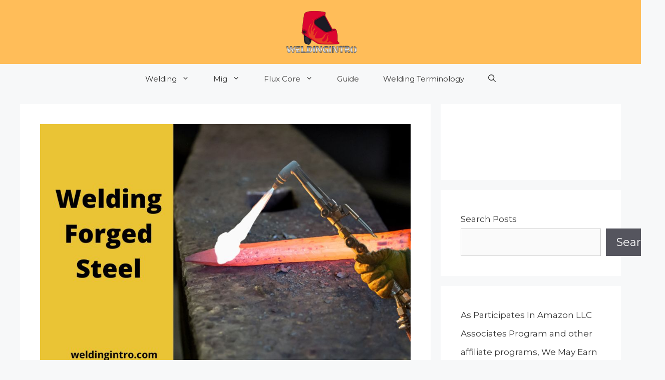

--- FILE ---
content_type: text/html; charset=utf-8
request_url: https://www.google.com/recaptcha/api2/aframe
body_size: 269
content:
<!DOCTYPE HTML><html><head><meta http-equiv="content-type" content="text/html; charset=UTF-8"></head><body><script nonce="CtLBBPQvp7UPk6NWt61PXw">/** Anti-fraud and anti-abuse applications only. See google.com/recaptcha */ try{var clients={'sodar':'https://pagead2.googlesyndication.com/pagead/sodar?'};window.addEventListener("message",function(a){try{if(a.source===window.parent){var b=JSON.parse(a.data);var c=clients[b['id']];if(c){var d=document.createElement('img');d.src=c+b['params']+'&rc='+(localStorage.getItem("rc::a")?sessionStorage.getItem("rc::b"):"");window.document.body.appendChild(d);sessionStorage.setItem("rc::e",parseInt(sessionStorage.getItem("rc::e")||0)+1);localStorage.setItem("rc::h",'1769504576807');}}}catch(b){}});window.parent.postMessage("_grecaptcha_ready", "*");}catch(b){}</script></body></html>